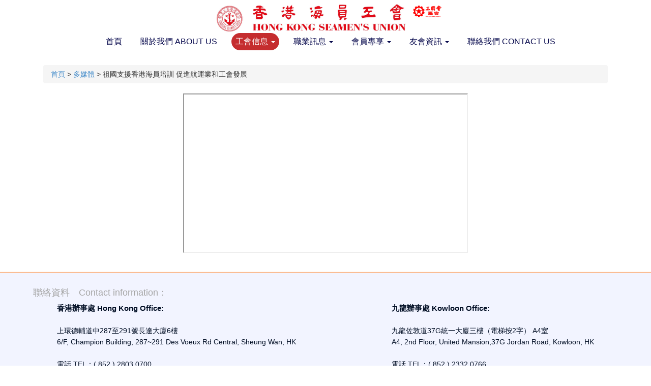

--- FILE ---
content_type: text/html; charset=UTF-8
request_url: https://hksu1946.hk/media/35a4ef4f
body_size: 4871
content:
<!DOCTYPE html>
<html lang="zh-tw">
<head>
    <meta charset="utf-8">
	<meta http-equiv="content-type" content="text/html; charset=utf-8">
    <meta name="viewport" content="width=device-width, initial-scale=1.0">
    <meta name="description" content="">
	<meta name="keywords" content="">
    <meta name="author" content="">
    <title>祖國支援香港海員培訓 促進航運業和工會發展 | 香港海員工會</title>
	
	<!-- core CSS -->
		<!-- <link href="https://hksu1946.hk/combine/08e24fae0e4dcfab0df93317636b1a2d-1764297045" rel="stylesheet"> -->
		<link href="https://hksu1946.hk/themes/jtherczeg-corlate/assets/css/bootstrap.min.css?v=1768706037" rel="stylesheet">
		<link href="https://hksu1946.hk/themes/jtherczeg-corlate/assets/css/font-awesome.min.css" rel="stylesheet">
		<link href="https://hksu1946.hk/themes/jtherczeg-corlate/assets/css/animate.min.css" rel="stylesheet">
		<link href="https://hksu1946.hk/themes/jtherczeg-corlate/assets/css/prettyPhoto.css" rel="stylesheet">
		<link href="https://hksu1946.hk/themes/jtherczeg-corlate/assets/css/main.css?v=1768706037" rel="stylesheet">
		<link href="https://hksu1946.hk/themes/jtherczeg-corlate/assets/css/responsive.css" rel="stylesheet">
		<link href="https://hksu1946.hk/themes/jtherczeg-corlate/assets/css/lightgallery.css" rel="stylesheet">
    <link rel="shortcut icon" href="https://hksu1946.hk/themes/jtherczeg-corlate/assets/images/ico/favicon.ico">
    <link rel="apple-touch-icon-precomposed" sizes="144x144" href="https://hksu1946.hk/themes/jtherczeg-corlate/assets/images/ico/apple-touch-icon-144-precomposed.png">
    <link rel="apple-touch-icon-precomposed" sizes="114x114" href="https://hksu1946.hk/themes/jtherczeg-corlate/assets/images/ico/apple-touch-icon-114-precomposed.png">
    <link rel="apple-touch-icon-precomposed" sizes="72x72" href="https://hksu1946.hk/themes/jtherczeg-corlate/assets/images/ico/apple-touch-icon-72-precomposed.png">
    <link rel="apple-touch-icon-precomposed" href="https://hksu1946.hk/themes/jtherczeg-corlate/assets/images/ico/apple-touch-icon-57-precomposed.png">
		<!-- Scripts -->
		<script type="text/javascript" src="https://hksu1946.hk/themes/jtherczeg-corlate/assets/js/html5shiv.js"></script>
		<script type="text/javascript" src="https://hksu1946.hk/themes/jtherczeg-corlate/assets/js/respond.min.js"></script>
		<script type="text/javascript" src="https://hksu1946.hk/themes/jtherczeg-corlate/assets/js/jquery.js"></script>
		<script type="text/javascript" src="https://hksu1946.hk/themes/jtherczeg-corlate/assets/js/bootstrap.min.js"></script>
		<script type="text/javascript" src="https://hksu1946.hk/themes/jtherczeg-corlate/assets/js/jquery.prettyPhoto.js"></script>
		<script type="text/javascript" src="https://hksu1946.hk/themes/jtherczeg-corlate/assets/js/jquery.isotope.min.js"></script>
		<script type="text/javascript" src="https://hksu1946.hk/themes/jtherczeg-corlate/assets/js/main.js"></script>
		<script type="text/javascript" src="https://hksu1946.hk/themes/jtherczeg-corlate/assets/js/wow.min.js"></script>
		<script type="text/javascript" src="https://hksu1946.hk/themes/jtherczeg-corlate/assets/js/jquery.mousewheel.min.js"></script>
		<script type="text/javascript" src="https://hksu1946.hk/themes/jtherczeg-corlate/assets/js/lightgallery-all.js"></script>
		<script src="https://unpkg.com/masonry-layout@4/dist/masonry.pkgd.min.js"></script>
		    	
		
		<style type="text/css">

</style>
</head><!--/head-->

<div class="root">
	<div class="main-content">
	<header id="header">
			<div class="top-bar-tmp">
            <!-- <div class="container">
                <div class="row">
                    <div class="col-sm-6 col-xs-4">
                        <div class="top-number"><p><i class="fa fa-phone-square"></i>  +0123 456 70 90</p></div>
                    </div>
                    <div class="col-sm-6 col-xs-8">
                       <div class="social">
                            <ul class="social-share">
                                <li><a href="#"><i class="fa fa-facebook"></i></a></li>
                                <li><a href="#"><i class="fa fa-twitter"></i></a></li>
                                <li><a href="#"><i class="fa fa-linkedin"></i></a></li> 
                                <li><a href="#"><i class="fa fa-dribbble"></i></a></li>
                                <li><a href="#"><i class="fa fa-skype"></i></a></li>
                            </ul>
                            <div class="search">
                                <form role="form">
                                    <input type="text" class="search-form" autocomplete="off" placeholder="Search">
                                    <i class="fa fa-search"></i>
                                </form>
                           </div>
                       </div>
                    </div>
                </div>
            </div> -->
            <!--/.container-->
	</div><!--/.top-bar-->					

<style>
.navbar-inverse .navbar-nav>li>a:hover, .navbar-inverse .navbar-nav>li>a:focus {
    /* color: #fff; */
    background-color: #fbaa17;
}
a.active{
    background-color: chocolate;
}
.navbar-inverse .navbar-toggle {
    border-color: #d8d8d8;
}
.navbar-inverse .navbar-toggle:hover, .navbar-inverse .navbar-toggle:focus {
    background-color: #fff;
}
.navbar-toggle .icon-bar {
    display: block;
    width: 22px;
    height: 4px;
    border-radius: 1px;
}

.navbar-inverse .navbar-toggle .icon-bar {
    background-color: #fbaa17;
}

.dropdown-menu a.active{
    color: #fff;
}
@media (min-width: 768px){
    a.active{
        display: block !important;
        border-radius: 0px;
    }
}

@media (max-width: 767px){
    a.active{
        display: inline-block !important;
        border-radius: 10px;
    }
}
</style>
<div id="navbar" class="sticky">
<nav class="navbar navbar-inverse" role="banner">
    <div class="container">
        <div class="navbar-header">
            <button type="button" class="navbar-toggle" data-toggle="collapse" data-target=".navbar-collapse">
                <span class="sr-only">Toggle navigation</span>
                <span class="icon-bar"></span>
                <span class="icon-bar"></span>
                <span class="icon-bar"></span>
            </button>
            <div class="img-row">
                <a class="navbar-brand2" href="https://hksu1946.hk"><img src="https://hksu1946.hk/themes/jtherczeg-corlate/assets/images/logo_l.jpg"
                    alt="logo"></a>
            </div>
        </div>
        <div class="collapse navbar-collapse navbar-right">
            <!-- <ul class="nav navbar-nav">
				<li class=" ">
    <a href="https://hksu1946.hk"  class="">
        首頁
            </a>
    </li>
<li class=" ">
    <a href="https://hksu1946.hk/about-us"  class="">
        About Us
            </a>
    </li>
<li class=" ">
    <a href="https://hksu1946.hk/services"  class="">
        Services
            </a>
    </li>
<li class=" ">
    <a href="https://hksu1946.hk/portfolio"  class="">
        Portfolio
            </a>
    </li>
<li class=" dropdown">
    <a href="#" data-toggle="dropdown"  class="dropdown-toggle">
        Pages
        <span class="caret"></span>    </a>
        <span class="dropdown-arrow"></span>
    <ul class="dropdown-menu">
        <li class=" ">
    <a href="https://hksu1946.hk/pages/pricing"  class="">
        Pricing Table
            </a>
    </li>
<li class=" ">
    <a href="https://hksu1946.hk/error"  class="">
        Error Page
            </a>
    </li>
<li class=" ">
    <a href="https://hksu1946.hk/404"  class="">
        404 Page
            </a>
    </li>
<li class=" ">
    <a href="https://hksu1946.hk/pages/shortcodes"  class="">
        Shortcodes
            </a>
    </li>

    </ul>
    </li>
<li class=" dropdown">
    <a href="#" data-toggle="dropdown"  class="dropdown-toggle">
        Blog
        <span class="caret"></span>    </a>
        <span class="dropdown-arrow"></span>
    <ul class="dropdown-menu">
        <li class=" ">
    <a href="https://hksu1946.hk/blog"  class="">
        Blog
            </a>
    </li>
<li class=" ">
    <a href="https://hksu1946.hk/blog/blog-item"  class="">
        Blog Item
            </a>
    </li>

    </ul>
    </li>
<li class=" ">
    <a href=""  class="">
        Contact
            </a>
    </li>

			</ul> -->
            <ul class="nav navbar-nav" data-wow-duration="200ms"  >
                <li class="">
                    <a href="/" class="home"> 首頁 </a>
                </li>
                <li class="">
                    <a href="/about" class="about"> <span>關於我們</span> <span>ABOUT US</span></a>
                </li>
                <li class="active dropdown">
                    <a href="#" data-toggle="dropdown" class="news dropdown-toggle"> 工會信息 <span class="caret"></span></a>
                    <span class="dropdown-arrow"></span>
                    <ul class="dropdown-menu">
                        <li class=" ">
                            <a href="https://hksu1946.hk/page/10302" class="">
                                權益
                            </a>
                        </li>
                        <li class=" ">
                            <a href="https://hksu1946.hk/page/10303" class="">
                                培訓課程
                            </a>
                        </li>
                        <li class=" ">
                            <a href="https://hksu1946.hk/page/10304" class="">
                                基金申請
                            </a>
                        </li>
                        <li class=" ">
                            <a href="https://hksu1946.hk/page/10305" class="">
                                文康活動
                            </a>
                        </li>
                        <li class=" ">
                            <a href="https://hksu1946.hk/page/10306" class="">
                                入會方法及表格
                            </a>
                        </li>
                        <li class=" ">
                            <a href="https://hksu1946.hk/page/10307/1" class="">
                                海員之友及海青義工團
                            </a>
                        </li>
                        <li class=" ">
                            <a href="https://hksu1946.hk/page/10308" class="">
                                義工招募
                            </a>
                        </li>
                        <li class=" ">
                            <a href="https://hksu1946.hk/page/10403" class="">
                                工會報導
                            </a>
                        </li>
                        <li class=" ">
                            <a href="https://hksu1946.hk/page/10309/2024" class="">
                                工會會刊
                            </a>
                        </li>
                        <li class=" ">
                            <a href="https://hksu1946.hk/page/10312" class="active">
                                多媒體
                            </a>
                        </li>
                        <li class=" ">
                            <a href="https://hksu1946.hk/page/10310/2022" class="">
                                相片集
                            </a>
                        </li>
                        <li class=" ">
                            <a href="https://hksu1946.hk/page/10311" class="">
                                工聯資訊
                            </a>
                        </li>

                    </ul>
                </li>
                <li class=" dropdown">
                    <a href="#" data-toggle="dropdown" class="jobs dropdown-toggle"> 職業訊息 <span class="caret"></span></a>
                    <span class="dropdown-arrow"></span>
                    <ul class="dropdown-menu">
                        <li class=" ">
                            <a href="https://hksu1946.hk/page/10401" class="">
                                政府部門訊息
                            </a>
                        </li>
                        <li class=" ">
                            <a href="https://hksu1946.hk/page/10402" class="">
                                行業訊息
                            </a>
                        </li>
                        <li class=" ">
                            <a href="https://hksu1946.hk/page/10404/b16a2b2d" class="">
                                職業介紹
                            </a>
                        </li>
                        <li class=" ">
                            <a href="https://hksu1946.hk/page/10405" class="">
                                其他有用連結
                            </a>
                        </li>
                    </ul>
                </li>
                <li class=" dropdown">
                    <a href="#" data-toggle="dropdown" class="member dropdown-toggle"> 會員專享 <span class="caret"></span></a>
                    <span class="dropdown-arrow"></span>
                    <ul class="dropdown-menu">
                        <li class=" ">
                            <a href="https://hksu1946.hk/page/10501" class="">
                                工會福利
                            </a>
                        </li>
                    </ul>
                </li>
                <li class=" dropdown">
                    <a href="#" data-toggle="dropdown" class="clubs dropdown-toggle"> 友會資訊 <span class="caret"></span></a>
                    <span class="dropdown-arrow"></span>
                    <ul class="dropdown-menu">
                        <li class=" ">
                            <a href="https://hksu1946.hk/page/10601/1" class="">
                                海燕
                            </a>
                        </li>
                        <li class=" ">
                            <a href="https://hksu1946.hk/page/10602" class="">
                                友會介紹
                            </a>
                        </li>
                    </ul>
                </li>
                <li class="">
                    <a href="https://hksu1946.hk/contact-us" class="contact"> 聯絡我們 CONTACT US </a>
                </li>
            </ul>
        </div>
    </div>
</nav>
</div>
<!--/nav-->	</header><!--/header-->
	

		<style>
    .grid {
        margin: 0 auto;
    background: #fff;
}

/* clear fix */
.grid:after {
  content: '';
  display: block;
  clear: both;
}

/* ---- .grid-item ---- */

.grid-sizer,
.grid-item {
  width: 300px;
}

.grid-item {
  float: left;
}

.grid-item img {
  display: block;
  width: 296px;
  padding: 2px;
}

.content{
    margin: 20px;
    font-size: large;
}

.content h2{
    font-size: larger;
}
</style>
<div class="container">
    <div class="content">
        <div class="breadcrumb" style="font-size: 14px;">
            <a href="https://hksu1946.hk">首頁</a> > <a href="https://hksu1946.hk/page/10312">多媒體</a> > 祖國支援香港海員培訓 促進航運業和工會發展
        </div>
    
        <!-- 
<div class="content"><p></p></div>

    <div class="featured-images text-center">
                    <p>
                <img
                    data-src="hksu.jpg"
                    src="https://hksu1946.hk/storage/app/uploads/public/641/bfa/659/641bfa6590742798620059.jpg"
                    alt=""
                    style="max-width: 100%" />
            </p>
            </div>

<p class="info">
            
        發布日期 2月 23, 2023 - <a href="">多媒體</a>.
    </p>
 -->
        <div style="
            display: flex;
            align-items: center;
            justify-content: center;
            align-content: center;
        ">

        <p><iframe src="//www.youtube.com/embed/3Gf2gqlOTuk" width="560" height="314" allowfullscreen="allowfullscreen"></iframe></p>
        
        </div>

        <div class="grid" id="lightgallery">
                    </div>
        
        </div>
</div>

<script>
    
    
    // $(document).ready(function() {
    //     $("#lightgallery").lightGallery({download :false}); 

    //     var $grid = $('.grid').imagesLoaded( function() {
    //         $grid.masonry({
    //             itemSelector: '.grid-item',
    //             columnWidth: 300,
    //             fitWidth: true
    //         }); 
    //     });

    // });
</script>	</div>

	

</div>
<section id="bottom">
	<div>
    </div></section>
<!--/#bottom-->

<footer id="footer" class="midnight-blue">
	<style>
#footer {
    color: #010e24;
}

.container {
    padding-right: 10px;
    padding-left: 10px;
    margin-right: auto;
    margin-left: auto;
}

#footer .col-sm-6 {
    text-align: left !important;
    margin-bottom: 7px;
}

#footer .container .col-sm-12{
    padding-top: 10px;
    padding-left: 0px;
}

#footer .container .row2{
    margin-top: 10px;
}

#footer h2 {
    font-size: 18px;
    color: #a5a5a5;
}


#footer .container .last-row {
    display: flex;
    width: 80vw;
    justify-content: space-between;
    align-items: center;
    flex-flow: wrap-reverse;
}
#footer .container .last-row div {
    margin-top: 20px;
}
#footer .row2 a {
    color: #010e24;
}

#footer .row2 h2 {
    text-align: left;
    margin-left: 3%;
}

.col-sm-4, .col-sm-6 {
    margin-top: 5px;
}

#footer .row2 .w-100{
    width: 100%;
}
#footer .row2 .address-row {
    display: flex;
    flex-direction: column;
    justify-content: space-around;
}

#footer .row2 .address-row .address-text{
    flex-grow: 0.8;
}



.address-title {
    font-size: 15px;
    font-weight: 600;
}

@media (min-width: 768px) {

    

    #footer .row2 h2 {
        margin-left: unset;
    }

    #footer .container .row2{
        margin:unset;
        line-height: 22px;
        display: flex;
    }

    #footer .container .working-hours{
        margin-top: -15px;
    }

    .col-sm-4, .col-sm-6 {
        margin-top: -5px;
    }

    #footer .row2 .address-row{
        flex-direction: row;
    }
}
</style>
<div class="container">
    <div>
        <div class="row2">
            <h2>聯絡資料　Contact information：</h2>
        </div>
        <div class="row2">
            <div class="w-100">
                <div class="address-row">
                    <div class="address-content">
                        <div class="address-text">
                            <span class="address-title">香港辦事處 Hong Kong Office:</span>
                            <br>
                            <br>
                            上環德輔道中287至291號長達大廈6樓
                            <br>
                            6/F, Champion Building, 287~291 Des Voeux Rd Central, Sheung Wan, HK
                        </div>
                        <div class="phone-text">
                            <br>
                            電話 TEL：( 852 ) 2803 0700<br>
                            電郵 EMAIL：<a href="mail@hksu1946.hk"><span class="__cf_email__" data-cfemail="0469656d68446c6f7771353d30322a6c6f">[email&#160;protected]</span></a>
                        </div>
                        
                        <div class="office-hours">
                            <br>
                            辦公時間：
                            <br>
                            09:30 至 18:00 (星期一至五) 
                            <br>
                            09:30 至 17:00 (星期六)
                            <br>
                            星期日及公眾假期休息
                            <br>
                            <br>
                            Office Hours：
                            <br>
                            09:30 to 18:00 (Monday to Friday)
                            <br>
                            09:30 to 17:00 (Saturday)
                            <br>
                            Closed on Sunday and Public Holidays
                             <!-- <div class="">
                                星期一至五 
                                <br>
                                上午9時30分 至 下午6時正
                                <br>
                                星期六
                                <br>
                                上午9時30分 至 下午5時正
                                <br>
                                Monday to Friday
                                <br>
                                9:30 a.m. to 6:00 p.m.
                                <br>
                                Saturday
                                <br>
                                9:30 a.m. to 5:00 p.m.
                            </div> -->
                        </div>
                    </div>
                    <br>
                    <div class="address-content">
                        <div class="address-text">
                            <span class="address-title">九龍辦事處 Kowloon Office: </span>
                            <br>
                            <br>
                            九龍佐敦道37G統一大廈三樓（電梯按2字） A4室
                            <br>
                            A4, 2nd Floor, United Mansion,37G Jordan Road, Kowloon, HK
                        </div>
                        <div class="phone-text">
                            <br>
                            電話 TEL：( 852 ) 2332 0766
                            <br>
                            傳真 FAX：( 852 ) 2770 2015
                            <br>
                            電郵 EMAIL：<a href="mail@hksu1946.hk"><span class="__cf_email__" data-cfemail="1479757d78547c7f6761252d20223a7c7f">[email&#160;protected]</span></a>
                        </div>
                        <div class="office-hours">
                            <br>
                            辦公時間：
                            <br>
                            09:30 至 18:00 (星期一至五) 
                            <br>
                            星期六、星期日及公眾假期休息
                            <br>
                            <br>
                            Office Hours：
                            <br>
                            09:30 to 18:00 (Monday to Friday)
                            <br>
                            Closed on Saturday, Sunday and Public Holidays
                            <!-- <br>
                            辦公時間　Office Hours：
                            <br>
                             <div class="col-sm-6">
                                星期一至五 
                                <br>
                                上午9時30分 至 下午6時正
                                <br>
                            </div>
                            <div class="col-sm-4">
                                Monday to Friday
                                <br>
                                9:30 a.m. to 6:00 p.m.
                                <br>
                            </div> -->
                        </div>
                    </div>
                </div>
            </div>
        </div>
    </div>
    <div>
        <!-- <div class="row2 working-hours">
            <h2>辦公時間　Office Hours：</h2>
        </div> -->
        <div class="row2">
            <div class="col-sm-4">
                
           <br><br>
                <a href="https://facebook.com/HKSU1946" target="_blank"><img src="https://hksu1946.hk/themes/jtherczeg-corlate/assets/images/facebook.png" /></a>
            </div>
        </div>
    </div>
    
    <div class="last-row">
        <div class="">
            &copy;  2026 香港海員工會. 版權所有, 未經許可, 不得轉載.
        </div>
    </div>
    
</div></footer><!-- /#footer -->
	<script data-cfasync="false" src="/cdn-cgi/scripts/5c5dd728/cloudflare-static/email-decode.min.js"></script><script src="/modules/system/assets/js/framework.js"></script>
<script src="/modules/system/assets/js/framework.extras.js"></script>
<link rel="stylesheet" property="stylesheet" href="/modules/system/assets/css/framework.extras.css">

</body>
</html><script defer src="https://static.cloudflareinsights.com/beacon.min.js/vcd15cbe7772f49c399c6a5babf22c1241717689176015" integrity="sha512-ZpsOmlRQV6y907TI0dKBHq9Md29nnaEIPlkf84rnaERnq6zvWvPUqr2ft8M1aS28oN72PdrCzSjY4U6VaAw1EQ==" data-cf-beacon='{"version":"2024.11.0","token":"6a3d9b60584d4df8887d13b87d097bac","r":1,"server_timing":{"name":{"cfCacheStatus":true,"cfEdge":true,"cfExtPri":true,"cfL4":true,"cfOrigin":true,"cfSpeedBrain":true},"location_startswith":null}}' crossorigin="anonymous"></script>


--- FILE ---
content_type: text/css
request_url: https://hksu1946.hk/themes/jtherczeg-corlate/assets/css/responsive.css
body_size: 1301
content:
/* lg */ 
@media (min-width: 1400px) {
  /* .modal-dialog {
    position: absolute;
  } */

  .modal-xl {
    width: 1300px;
    max-width: 90%;
  }
}
/* lg */ 
@media (min-width: 1200px) {
  /* Leslie */
  #about-us .col-sm-7{
    width: 100%;
  }
  #header{
    height: 108px
  }
  /* Leslie */
 /* Make Navigation Toggle on Desktop Hover */
  .dropdown:hover .dropdown-menu {
      display: block;
      -webkit-animation: fadeInUp 400ms;
      animation: fadeInUp 400ms;
  }

  #portfolio .row {
    margin-left: -10px;
    margin-right: -10px;
  }

  

}


@media (max-width:1023px) {
  .media.accordion-inner{
    flex-direction: column;
    align-items: center;
  }

  a.navbar-brand2 img{
    margin-top: 5px;
  }

  .modal-xl {
    width: 1300px;
  }
}

/* md */
@media (min-width: 992px) and (max-width: 1199px) {
  /* Leslie */
  #about-us .col-sm-7{
    width: 100%;
  }
  .navbar .container {
    flex-direction: column;
  }
  .navbar .container .navbar-header{
    /* flex-direction: column; */
  }
  .navbar-inverse .navbar-toggle{
    order: 0;
  }
  #header{
    height: 108px
  }
  a.navbar-brand2 img{
    margin-top: 5px;
  }
  /* Leslie */
 /* Make Navigation Toggle on Desktop Hover */
  .dropdown:hover .dropdown-menu {
      display: block;
      -webkit-animation: fadeInUp 400ms;
      animation: fadeInUp 400ms;
  }

  .navbar-nav > li {
    margin-left: 10px;
    border-bottom: unset;
  }

  .navbar-collapse {
    padding-left: 0;
    padding-right: 0;
  }

  .recent-work-wrap .recent-work-inner h3 a {
    font-size: 20px;
  }

  .recent-work-wrap .overlay{
    padding: 15px;
  }

  .services-wrap {
    padding: 40px 10px 40px 30px;
  }

  .feature-wrap h2, 
  .single-services h2 {
    font-size: 18px;
  }

  .feature-wrap h3, 
  .single-services h3{
    font-size: 14px;
  }

  /* .tab-wrap .media .parrent.pull-left{
    clear: both;
    width: 100%;
  } */

  /* .tab-wrap .media .parrent.media-body{
    clear: both;
  } */

  #portfolio .row {
    margin-left: -10px;
    margin-right: -10px;
  }

  .recent-work-wrap .overlay .preview{
    line-height: inherit;
  }

  .team-bar .first-arrow {
    width: 21%;
  }

  .team-bar .second-arrow {
    width: 20%;
  }

  .team-bar .third-arrow {
    width: 21%;
  }

  .team-bar .fourth-arrow {
    width: 20%;
  }

  ul.social_icons li{
    margin-right: 0;
  }

  .modal-xl {
    width: 900px;
    max-width: 90%;
  }
}


/* sm */
@media (min-width: 768px) and (max-width: 991px) {
  /* Leslie */
  .breadcrumb{
    margin-top: 10px;
  }
  .navbar .container .navbar-header{
    flex-direction: column;
  }
  .navbar>.container .navbar-brand{
    display: table;
  }
  #about-us .col-sm-7{
    width: 100%;
  }
  a.navbar-brand2{
    width: 60px;
  }
  .navbar-inverse .navbar-toggle{
    order: 0;
  }
  a.navbar-brand2 img{
    height: 60px;
    margin-top: 5px;
  }
  #header{
    height: 101px;
  }
  /* Leslie */
  
  /* Make Navigation Toggle on Desktop Hover */
  .dropdown:hover .dropdown-menu {
      display: block;
      -webkit-animation: fadeInUp 400ms;
      animation: fadeInUp 400ms;
  }

  .navbar-collapse {
    padding-left: 0;
    padding-right: 0;
  }

  .navbar-nav > li {
    margin-left: 0;
    border-bottom: unset;
  }

  #main-slider .carousel h1 {
    font-size: 25px;
  }

  #main-slider .carousel h2 {
    font-size: 20px;
  }

  /* .tab-wrap .media .parrent.pull-left, 
  .media.accordion-inner .pull-left{
    clear: both;
    width: 100%;
  } */

  /* .tab-wrap .media .parrent.media-body, 
  .media.accordion-inner .media-body{
    clear: both;
  } */

  .services-wrap {
    padding: 40px 0 40px 30px;
  }

  .recent-work-wrap .overlay{
   padding: 15px;
  }

  .recent-work-wrap .recent-work-inner h3 a {
    font-size: 20px;
  }

  .sinlge-skill{
    width: 150px;
    height: 150px;
  } 

  .sinlge-skill p em {
    font-size: 25px;
  }

  .sinlge-skill p {
    font-size: 16px;
  }

  .team-bar .first-one-arrow {
    width: 2%;
  }

  .team-bar .first-arrow {
    width: 18%;
  }

  .team-bar .second-arrow {
    width: 24%;
  }

  .team-bar .third-arrow {
    width: 15%;
  }

  .team-bar .fourth-arrow {
    width: 20%;
  }

  .blog .blog-item .entry-meta > span a{
    font-size: 10px;
  }

  li.dropdown {
    margin-left: -5px;
    margin-right: -5px;
  }

  .modal-xl {
    width: 700px;
    max-width: 90%;
  }
}

/* xs */
@media (max-width: 767px) {
  /* Leslie */
  .navbar-inverse .navbar-nav .open .dropdown-menu>li>a{
    color: #070325 !important
  }

  .col-xs-12 .nav-tabs{
    display: flex;
    justify-content: space-around;
  }
  .navbar .container .navbar-header{
    flex-direction: row;
  }
  .navbar>.container .img-row{
    /* flex: 1;
    display: flex;
    justify-content: center; */
    flex: 1;
    text-align: center;
  }
  .navbar>.container .navbar-brand{
    /* flex: 1;
    text-align: center;*/
    display: table; 
  }
  .navbar-inverse .navbar-toggle{
    order: 1;
  }
  #header{
    height: 57px;
  }
  .navbar-inverse .navbar-nav .open .dropdown-menu {
    display: block;
    /* background-color: #2357b5; */
    padding-right: 20px;
  }
  .navbar-inverse .navbar-nav .dropdown-menu {
    display: none;
  }
  .navbar-inverse .navbar-collapse {
    width: 100%;
    text-align: end;
    padding-right: 30px;
  }
  /* Leslie */

  a.navbar-brand2{
    width: 60px;
  }

  a.navbar-brand2 img{
    height: 48px;
    margin-top: 2px;
    margin-left: 0px;
  }

  .container > .navbar-header, .container > .navbar-collapse{
    margin-left: 0;
  }

  .top-number{
    font-size: 14px;
  }

  input.search-form:hover {
    width: 120px;
  }

  .navbar-nav > li {
    padding-bottom: 0;
    border-bottom: 1px solid orange;
  }

  #main-slider .carousel h1 {
    font-size: 25px;
  }

  #main-slider .carousel h2 {
    font-size: 16px;
  }

  .feature-wrap h2, 
  .single-services h2 {
    font-size: 18px;
  }

  .feature-wrap h3, 
  .single-services h3{
    font-size: 14px;
  }


  .media.accordion-inner .pull-left, 
  .media.accordion-inner .media-body{
    clear: both;
  }

  .accordion-inner h4 {
    margin-top: 10px;
  }

  .tab-wrap .media .pull-left{
    clear: both;
    width: 100%;
  }

  .tab-wrap .media .media-body{
    clear: both;
  }

  .nav-tabs > li.active > a:after{
    display: none;
  }

  #footer .col-sm-6{
      text-align:center;
  }
  
   #footer .pull-right{
      float: none !important;
  }

  .sinlge-skill {
    margin: 0 auto;
    margin-top: 30px;
    margin-bottom: 30px;
  }

  .team .single-profile-top, 
  .team .single-profile-bottom {
    margin-bottom: 30px;
  }

  .clients-area {
    padding: 60px 0;
  }

  .clients-area h1 {
    font-size: 25px;
  }

  .portfolio-item, 
  #recent-works .col-xs-12.col-sm-4.col-md-3{
    padding:0 15px;
  }

  ul.social_icons li{
    margin-right: 0;
  }

  .blog .blog-item .entry-meta{
    margin-bottom: 20px;
  }

  .blog .blog-item .blog-content h3 {
    margin-bottom: 20px;
  }

  .post_reply_comments {
    padding-left: 20px;
  }
    
  .modal-xl {
    width: 700px;
    max-width: 90%;
    margin: 10px auto;
  }
}

/* XS Portrait */
@media (max-width: 480px) {
  .modal-xl {
    width: 400px;
    max-width: 90%;
    margin: 10px auto;
  }
}


@media (max-width: 424px) {

  a.navbar-brand2 img{
    height: 32px;
    margin-left: 0px;
    margin-top: 0px;
  }

  .modal-xl {
    width: 300px;
    margin: 10px auto;
  }
}

